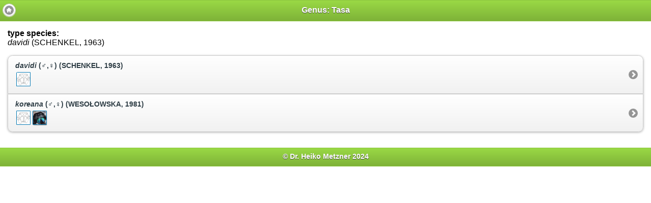

--- FILE ---
content_type: text/html; charset=UTF-8
request_url: https://mobile.jumping-spiders.com/genera_detail.php?letter=Tasa
body_size: 1112
content:
<!DOCTYPE html PUBLIC "-//W3C//DTD XHTML 1.0 Strict//EN" "http://www.w3.org/TR/xhtml1/DTD/xhtml1-strict.dtd">
<html>
    <head>
       <meta http-equiv="Content-Type" content="text/html;charset=UTF-8"/>
         <title>salticidae | jumping spiders</title>
<script src="https://code.jquery.com/jquery-1.9.1.min.js"></script>
<script src="https://code.jquery.com/mobile/1.3.1/jquery.mobile-1.3.1.min.js"></script>
<script src="js/jquery.capSlide.js" type="text/javascript"></script>
<link rel="stylesheet" href="https://code.jquery.com/mobile/1.3.1/jquery.mobile-1.3.1.min.css" />
<link rel="stylesheet" href="css/salticidae_mobile.css" />
<link rel="stylesheet" type="text/css" href="css/salticidae.css" media="all">
<link rel="apple-touch-icon" href="https://www.jumping-spiders.com/mobile/images/logo.png"/>
<link rel="stylesheet" type="text/css" href="css/style.css"/>
<meta name="viewport" content="width=device-width, heigth=device-height, minimum-scale=1.0, maximum-scale=3.0, user-scalable=yes">
<!--<script type="text/javascript">
window.onload = function() {
  setTimeout(function(){window.scrollTo(0, 1);}, 100);
}
</script>-->	
	</head>
    <body>
	
<div data-role="page">
            <div data-role="header"><a href="../" data-icon="home" data-iconpos="notext" data-direction="reverse">Home</a>
                 <h1>Genus: Tasa</h1>
            </div> 

		 <div data-role="content">
  		  
<script>
  (function(i,s,o,g,r,a,m){i['GoogleAnalyticsObject']=r;i[r]=i[r]||function(){
  (i[r].q=i[r].q||[]).push(arguments)},i[r].l=1*new Date();a=s.createElement(o),
  m=s.getElementsByTagName(o)[0];a.async=1;a.src=g;m.parentNode.insertBefore(a,m)
  })(window,document,'script','https://www.google-analytics.com/analytics.js','ga');

  ga('create', 'UA-2166162-5', 'auto');
  ga('set', 'anonymizeIp', true);
  ga('send', 'pageview');

</script>
				 
				 

<b>type species:</b><br><i>davidi</i> (SCHENKEL, 1963)</span><ul data-role='listview' data-inset='true' data-theme='c' data-dividertheme='b'><li><a href='art_startseite.php?id=4141'><i>davidi</i> (♂,♀) (SCHENKEL, 1963)<br><img src='images/d.png'></a></li><li><a href='art_startseite.php?id=3914'><i>koreana</i> (♂,♀) (WESOŁOWSKA, 1981)<br><img src='images/d.png'><img class='ui-li-thumb ui-corner-tl' src='images/icon.png'></a></li></ul>
			</div>	
<div data-role="footer">
		<h1>&copy; Dr. Heiko Metzner 2024</h1>
	</div>
</div>
</body>
</html>

--- FILE ---
content_type: text/css
request_url: https://mobile.jumping-spiders.com/css/salticidae.css
body_size: 1630
content:
.ui-body-c {
	border: 1px solid 		#B3B3B3;
	color: 					#000000;
	text-shadow: 0 1px 0 	#ffffff;
	background: 			#ffffff;
	background-image: -moz-linear-gradient(top, 
							#ffffff, 
							#ffffff);
	background-image: -webkit-gradient(linear,left top,left bottom,
		color-stop(0, 		#ffffff),
		color-stop(1, 		#ffffff));
	-ms-filter: "progid:DXImageTransform.Microsoft.gradient(startColorStr='#ffffff', EndColorStr='#ffffff')";
}

.ui-li-has-thumb .ui-btn-inner a.ui-link-inherit, .ui-li-static.ui-li-has-thumb {
    min-height: 40px;
    padding-left: 14px;
}

.ui-li-thumb, .ui-listview .ui-li-icon, .ui-li-content {
    float: left;
    margin-right: 0px;
	padding-top: 4px;
}

.ui-footer .ui-title {
    display: block;
    font-size: 14px;
    margin: 0.6em 70px 0.8em;
    outline: 0 none !important;
    overflow: hidden;
    padding: 0;
    text-align: center;
    white-space: nowrap;
}

/*.ui-bar-a {
    background: -moz-linear-gradient(center top , #3C3C3C, #111111) repeat scroll 0 0 #111111;
    border: 1px solid #2A2A2A;
    color: #ffffff;
    font-weight: bold;
    text-shadow: 0 -1px 1px #000000;
}
*/
.ui-field-contain input.ui-input-text {
    display: inline-block;
    width: 30%;
}
.content {
background:#ffffff
}

.ui-link-inherit{font-size:.9em}

.ui-li-thumb, .ui-li-icon {
    max-height: 80px;
    max-width: 80px;
    position: relative;
	left: 0px;
	top: 0px;
	text-align: left;
    
}
/*.ul-li-img {
    vertical-align: middle;
}
  */ 
/*

.ui-li-thumb, .ui-li-icon, .ui-li-content {
    float: left;
    margin-right: 10px;
}
.ui-li-has-thumb .ui-btn-inner {
    padding-left: 0px;
        
}

.ui-li-has-thumb .ui-li {
    text-align: left;
}

*/
#gmnoprint{
    font-size: 9px;
        
}


--- FILE ---
content_type: text/css
request_url: https://mobile.jumping-spiders.com/css/style.css
body_size: 883
content:
.ic_container{
    
	vertical-align:baseline;
    margin:5px;
    position:relative;
    /*-moz-border-radius:10px;
    -webkit-border-radius:10px;
    -khtml-border-radius:10px;
    -moz-box-shadow: 0 1px 3px #888;
    -webkit-box-shadow: 0 1px 3px #888;*/
}
.overlay{
    opacity:0.3;
    position:absolute;
    top:0px;
    bottom:0px;
    left:0px;
    right:0px;
    filter:progid:DXImageTransform.Microsoft.Alpha(opacity=50);
}
.ic_caption{
    position:absolute;    
    opacity:0.9;   
    overflow:hidden;
    margin:0px;
    padding:0px;
    left:0px;
    right:0px;
    cursor:default;
    filter:progid:DXImageTransform.Microsoft.Alpha(opacity=80);
}
.ic_caption h3{
    text-align:left;
	color:#ffffff; 
	font-family: verdana;
	padding:0px 2px 0px 2px;
    margin:0px;
    font-size:10px;
	text-shadow: 0 0px 0 !important;
}
.ic_text{
    font-family: verdana;
	padding:2px;
    margin:0px;
    text-align:left;
    font-size:10px;
	text-shadow: 0 0px 0 !important;

}

--- FILE ---
content_type: text/plain
request_url: https://www.google-analytics.com/j/collect?v=1&_v=j102&aip=1&a=1062653062&t=pageview&_s=1&dl=https%3A%2F%2Fmobile.jumping-spiders.com%2Fgenera_detail.php%3Fletter%3DTasa&ul=en-us%40posix&dt=Genus%3A%20Tasa&sr=1280x720&vp=1280x720&_u=YEBAAEABAAAAACAAI~&jid=237305901&gjid=104716399&cid=1403201725.1766119478&tid=UA-2166162-5&_gid=804757752.1766119478&_r=1&_slc=1&z=2065396711
body_size: -453
content:
2,cG-VP2J898K0T